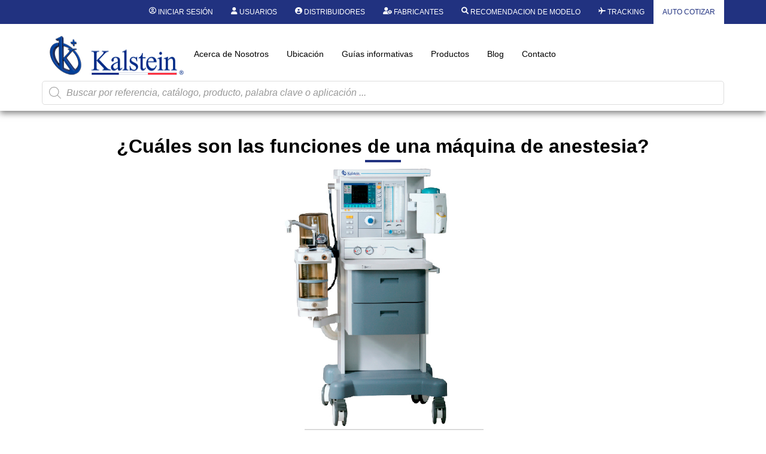

--- FILE ---
content_type: text/css
request_url: https://kalstein.ec/wp-content/uploads/elementor/css/post-82075.css?ver=1767797518
body_size: 2262
content:
.elementor-widget-container .eael-protected-content-message{font-family:var( --e-global-typography-secondary-font-family ), Sans-serif;font-size:var( --e-global-typography-secondary-font-size );font-weight:var( --e-global-typography-secondary-font-weight );text-transform:var( --e-global-typography-secondary-text-transform );text-decoration:var( --e-global-typography-secondary-text-decoration );line-height:var( --e-global-typography-secondary-line-height );}.elementor-widget-container .protected-content-error-msg{font-family:var( --e-global-typography-secondary-font-family ), Sans-serif;font-size:var( --e-global-typography-secondary-font-size );font-weight:var( --e-global-typography-secondary-font-weight );text-transform:var( --e-global-typography-secondary-text-transform );text-decoration:var( --e-global-typography-secondary-text-decoration );line-height:var( --e-global-typography-secondary-line-height );}.elementor-82075 .elementor-element.elementor-element-7dc69e54{--display:flex;--min-height:0vh;--flex-direction:row;--container-widget-width:calc( ( 1 - var( --container-widget-flex-grow ) ) * 100% );--container-widget-height:100%;--container-widget-flex-grow:1;--container-widget-align-self:stretch;--flex-wrap-mobile:wrap;--align-items:flex-start;--gap:0px 0px;--row-gap:0px;--column-gap:0px;--padding-top:10vw;--padding-bottom:10vw;--padding-left:0vw;--padding-right:0vw;}.elementor-82075 .elementor-element.elementor-element-7dc69e54:not(.elementor-motion-effects-element-type-background), .elementor-82075 .elementor-element.elementor-element-7dc69e54 > .elementor-motion-effects-container > .elementor-motion-effects-layer{background-color:var( --e-global-color-primary );}.elementor-82075 .elementor-element.elementor-element-70633fb{--display:flex;--flex-direction:column;--container-widget-width:100%;--container-widget-height:initial;--container-widget-flex-grow:0;--container-widget-align-self:initial;--flex-wrap-mobile:wrap;--gap:5px 5px;--row-gap:5px;--column-gap:5px;}.elementor-widget-heading .eael-protected-content-message{font-family:var( --e-global-typography-secondary-font-family ), Sans-serif;font-size:var( --e-global-typography-secondary-font-size );font-weight:var( --e-global-typography-secondary-font-weight );text-transform:var( --e-global-typography-secondary-text-transform );text-decoration:var( --e-global-typography-secondary-text-decoration );line-height:var( --e-global-typography-secondary-line-height );}.elementor-widget-heading .protected-content-error-msg{font-family:var( --e-global-typography-secondary-font-family ), Sans-serif;font-size:var( --e-global-typography-secondary-font-size );font-weight:var( --e-global-typography-secondary-font-weight );text-transform:var( --e-global-typography-secondary-text-transform );text-decoration:var( --e-global-typography-secondary-text-decoration );line-height:var( --e-global-typography-secondary-line-height );}.elementor-widget-heading .elementor-heading-title{font-family:var( --e-global-typography-primary-font-family ), Sans-serif;font-size:var( --e-global-typography-primary-font-size );font-weight:var( --e-global-typography-primary-font-weight );text-transform:var( --e-global-typography-primary-text-transform );text-decoration:var( --e-global-typography-primary-text-decoration );line-height:var( --e-global-typography-primary-line-height );color:var( --e-global-color-primary );}.elementor-82075 .elementor-element.elementor-element-398a6f3c .elementor-heading-title{font-size:0.7em;font-weight:300;text-transform:none;color:var( --e-global-color-accent );}.elementor-82075 .elementor-element.elementor-element-79bf7aa8 > .elementor-widget-container{padding:0em 0em 0em 0em;}.elementor-82075 .elementor-element.elementor-element-79bf7aa8 .elementor-heading-title{font-size:16px;font-weight:600;text-transform:none;color:var( --e-global-color-accent );}.elementor-widget-divider{--divider-color:var( --e-global-color-secondary );}.elementor-widget-divider .eael-protected-content-message{font-family:var( --e-global-typography-secondary-font-family ), Sans-serif;font-size:var( --e-global-typography-secondary-font-size );font-weight:var( --e-global-typography-secondary-font-weight );text-transform:var( --e-global-typography-secondary-text-transform );text-decoration:var( --e-global-typography-secondary-text-decoration );line-height:var( --e-global-typography-secondary-line-height );}.elementor-widget-divider .protected-content-error-msg{font-family:var( --e-global-typography-secondary-font-family ), Sans-serif;font-size:var( --e-global-typography-secondary-font-size );font-weight:var( --e-global-typography-secondary-font-weight );text-transform:var( --e-global-typography-secondary-text-transform );text-decoration:var( --e-global-typography-secondary-text-decoration );line-height:var( --e-global-typography-secondary-line-height );}.elementor-widget-divider .elementor-divider__text{color:var( --e-global-color-secondary );font-family:var( --e-global-typography-secondary-font-family ), Sans-serif;font-size:var( --e-global-typography-secondary-font-size );font-weight:var( --e-global-typography-secondary-font-weight );text-transform:var( --e-global-typography-secondary-text-transform );text-decoration:var( --e-global-typography-secondary-text-decoration );line-height:var( --e-global-typography-secondary-line-height );}.elementor-widget-divider.elementor-view-stacked .elementor-icon{background-color:var( --e-global-color-secondary );}.elementor-widget-divider.elementor-view-framed .elementor-icon, .elementor-widget-divider.elementor-view-default .elementor-icon{color:var( --e-global-color-secondary );border-color:var( --e-global-color-secondary );}.elementor-widget-divider.elementor-view-framed .elementor-icon, .elementor-widget-divider.elementor-view-default .elementor-icon svg{fill:var( --e-global-color-secondary );}.elementor-82075 .elementor-element.elementor-element-37cb5356{--divider-border-style:solid;--divider-color:var( --e-global-color-accent );--divider-border-width:3px;}.elementor-82075 .elementor-element.elementor-element-37cb5356 .elementor-divider-separator{width:35px;margin:0 auto;margin-left:0;}.elementor-82075 .elementor-element.elementor-element-37cb5356 .elementor-divider{text-align:left;padding-block-start:2px;padding-block-end:2px;}.elementor-widget-text-editor .eael-protected-content-message{font-family:var( --e-global-typography-secondary-font-family ), Sans-serif;font-size:var( --e-global-typography-secondary-font-size );font-weight:var( --e-global-typography-secondary-font-weight );text-transform:var( --e-global-typography-secondary-text-transform );text-decoration:var( --e-global-typography-secondary-text-decoration );line-height:var( --e-global-typography-secondary-line-height );}.elementor-widget-text-editor .protected-content-error-msg{font-family:var( --e-global-typography-secondary-font-family ), Sans-serif;font-size:var( --e-global-typography-secondary-font-size );font-weight:var( --e-global-typography-secondary-font-weight );text-transform:var( --e-global-typography-secondary-text-transform );text-decoration:var( --e-global-typography-secondary-text-decoration );line-height:var( --e-global-typography-secondary-line-height );}.elementor-widget-text-editor{font-family:var( --e-global-typography-text-font-family ), Sans-serif;font-size:var( --e-global-typography-text-font-size );font-weight:var( --e-global-typography-text-font-weight );text-decoration:var( --e-global-typography-text-text-decoration );line-height:var( --e-global-typography-text-line-height );color:var( --e-global-color-text );}.elementor-widget-text-editor.elementor-drop-cap-view-stacked .elementor-drop-cap{background-color:var( --e-global-color-primary );}.elementor-widget-text-editor.elementor-drop-cap-view-framed .elementor-drop-cap, .elementor-widget-text-editor.elementor-drop-cap-view-default .elementor-drop-cap{color:var( --e-global-color-primary );border-color:var( --e-global-color-primary );}.elementor-82075 .elementor-element.elementor-element-40a1b9da{width:100%;max-width:100%;text-align:start;font-family:"Roboto", Sans-serif;font-size:14px;color:var( --e-global-color-accent );}.elementor-82075 .elementor-element.elementor-element-40a1b9da > .elementor-widget-container{margin:0em 0em -1em 0em;padding:0px 0px 0px 0px;}.elementor-82075 .elementor-element.elementor-element-40a1b9da.elementor-element{--align-self:flex-start;}.elementor-widget-icon-list .eael-protected-content-message{font-family:var( --e-global-typography-secondary-font-family ), Sans-serif;font-size:var( --e-global-typography-secondary-font-size );font-weight:var( --e-global-typography-secondary-font-weight );text-transform:var( --e-global-typography-secondary-text-transform );text-decoration:var( --e-global-typography-secondary-text-decoration );line-height:var( --e-global-typography-secondary-line-height );}.elementor-widget-icon-list .protected-content-error-msg{font-family:var( --e-global-typography-secondary-font-family ), Sans-serif;font-size:var( --e-global-typography-secondary-font-size );font-weight:var( --e-global-typography-secondary-font-weight );text-transform:var( --e-global-typography-secondary-text-transform );text-decoration:var( --e-global-typography-secondary-text-decoration );line-height:var( --e-global-typography-secondary-line-height );}.elementor-widget-icon-list .elementor-icon-list-item:not(:last-child):after{border-color:var( --e-global-color-text );}.elementor-widget-icon-list .elementor-icon-list-icon i{color:var( --e-global-color-primary );}.elementor-widget-icon-list .elementor-icon-list-icon svg{fill:var( --e-global-color-primary );}.elementor-widget-icon-list .elementor-icon-list-item > .elementor-icon-list-text, .elementor-widget-icon-list .elementor-icon-list-item > a{font-family:var( --e-global-typography-text-font-family ), Sans-serif;font-size:var( --e-global-typography-text-font-size );font-weight:var( --e-global-typography-text-font-weight );text-decoration:var( --e-global-typography-text-text-decoration );line-height:var( --e-global-typography-text-line-height );}.elementor-widget-icon-list .elementor-icon-list-text{color:var( --e-global-color-secondary );}.elementor-82075 .elementor-element.elementor-element-141756b0 > .elementor-widget-container{padding:1em 0em 0em 0em;}.elementor-82075 .elementor-element.elementor-element-141756b0 .elementor-icon-list-items:not(.elementor-inline-items) .elementor-icon-list-item:not(:last-child){padding-block-end:calc(1em/2);}.elementor-82075 .elementor-element.elementor-element-141756b0 .elementor-icon-list-items:not(.elementor-inline-items) .elementor-icon-list-item:not(:first-child){margin-block-start:calc(1em/2);}.elementor-82075 .elementor-element.elementor-element-141756b0 .elementor-icon-list-items.elementor-inline-items .elementor-icon-list-item{margin-inline:calc(1em/2);}.elementor-82075 .elementor-element.elementor-element-141756b0 .elementor-icon-list-items.elementor-inline-items{margin-inline:calc(-1em/2);}.elementor-82075 .elementor-element.elementor-element-141756b0 .elementor-icon-list-items.elementor-inline-items .elementor-icon-list-item:after{inset-inline-end:calc(-1em/2);}.elementor-82075 .elementor-element.elementor-element-141756b0 .elementor-icon-list-icon i{color:var( --e-global-color-accent );transition:color 0.3s;}.elementor-82075 .elementor-element.elementor-element-141756b0 .elementor-icon-list-icon svg{fill:var( --e-global-color-accent );transition:fill 0.3s;}.elementor-82075 .elementor-element.elementor-element-141756b0{--e-icon-list-icon-size:14px;--icon-vertical-offset:0px;}.elementor-82075 .elementor-element.elementor-element-141756b0 .elementor-icon-list-icon{padding-inline-end:1em;}.elementor-82075 .elementor-element.elementor-element-141756b0 .elementor-icon-list-item > .elementor-icon-list-text, .elementor-82075 .elementor-element.elementor-element-141756b0 .elementor-icon-list-item > a{font-family:"Roboto", Sans-serif;font-size:14px;}.elementor-82075 .elementor-element.elementor-element-141756b0 .elementor-icon-list-text{color:var( --e-global-color-accent );transition:color 0.3s;}.elementor-82075 .elementor-element.elementor-element-27951d5f{--display:flex;--flex-direction:column;--container-widget-width:100%;--container-widget-height:initial;--container-widget-flex-grow:0;--container-widget-align-self:initial;--flex-wrap-mobile:wrap;--gap:5px 5px;--row-gap:5px;--column-gap:5px;}.elementor-82075 .elementor-element.elementor-element-73bb695f .elementor-heading-title{font-size:0.7em;font-weight:300;text-transform:none;color:var( --e-global-color-accent );}.elementor-82075 .elementor-element.elementor-element-72f2d14e > .elementor-widget-container{padding:0em 0em 0em 0em;}.elementor-82075 .elementor-element.elementor-element-72f2d14e .elementor-heading-title{font-size:16px;font-weight:600;text-transform:none;color:var( --e-global-color-accent );}.elementor-82075 .elementor-element.elementor-element-21bed7{--divider-border-style:solid;--divider-color:var( --e-global-color-accent );--divider-border-width:3px;}.elementor-82075 .elementor-element.elementor-element-21bed7 .elementor-divider-separator{width:35px;margin:0 auto;margin-left:0;}.elementor-82075 .elementor-element.elementor-element-21bed7 .elementor-divider{text-align:left;padding-block-start:2px;padding-block-end:2px;}.elementor-widget-image .eael-protected-content-message{font-family:var( --e-global-typography-secondary-font-family ), Sans-serif;font-size:var( --e-global-typography-secondary-font-size );font-weight:var( --e-global-typography-secondary-font-weight );text-transform:var( --e-global-typography-secondary-text-transform );text-decoration:var( --e-global-typography-secondary-text-decoration );line-height:var( --e-global-typography-secondary-line-height );}.elementor-widget-image .protected-content-error-msg{font-family:var( --e-global-typography-secondary-font-family ), Sans-serif;font-size:var( --e-global-typography-secondary-font-size );font-weight:var( --e-global-typography-secondary-font-weight );text-transform:var( --e-global-typography-secondary-text-transform );text-decoration:var( --e-global-typography-secondary-text-decoration );line-height:var( --e-global-typography-secondary-line-height );}.elementor-widget-image .widget-image-caption{color:var( --e-global-color-text );font-family:var( --e-global-typography-text-font-family ), Sans-serif;font-size:var( --e-global-typography-text-font-size );font-weight:var( --e-global-typography-text-font-weight );text-decoration:var( --e-global-typography-text-text-decoration );line-height:var( --e-global-typography-text-line-height );}.elementor-82075 .elementor-element.elementor-element-5454aefa{--display:flex;--flex-direction:column;--container-widget-width:100%;--container-widget-height:initial;--container-widget-flex-grow:0;--container-widget-align-self:initial;--flex-wrap-mobile:wrap;--gap:5px 5px;--row-gap:5px;--column-gap:5px;}.elementor-82075 .elementor-element.elementor-element-7689554b > .elementor-widget-container{padding:0em 0em 0em 0em;}.elementor-82075 .elementor-element.elementor-element-7689554b .elementor-heading-title{font-size:16px;font-weight:600;text-transform:none;color:var( --e-global-color-accent );}.elementor-82075 .elementor-element.elementor-element-c405db{--divider-border-style:solid;--divider-color:var( --e-global-color-accent );--divider-border-width:3px;}.elementor-82075 .elementor-element.elementor-element-c405db .elementor-divider-separator{width:35px;margin:0 auto;margin-left:0;}.elementor-82075 .elementor-element.elementor-element-c405db .elementor-divider{text-align:left;padding-block-start:2px;padding-block-end:2px;}.elementor-82075 .elementor-element.elementor-element-4e3ee75{width:100%;max-width:100%;text-align:start;font-family:"Roboto", Sans-serif;font-size:14px;color:var( --e-global-color-accent );}.elementor-82075 .elementor-element.elementor-element-4e3ee75 > .elementor-widget-container{margin:0em 0em -1em 0em;padding:0px 0px 0px 0px;}.elementor-82075 .elementor-element.elementor-element-4e3ee75.elementor-element{--align-self:flex-start;}.elementor-widget-social-icons .eael-protected-content-message{font-family:var( --e-global-typography-secondary-font-family ), Sans-serif;font-size:var( --e-global-typography-secondary-font-size );font-weight:var( --e-global-typography-secondary-font-weight );text-transform:var( --e-global-typography-secondary-text-transform );text-decoration:var( --e-global-typography-secondary-text-decoration );line-height:var( --e-global-typography-secondary-line-height );}.elementor-widget-social-icons .protected-content-error-msg{font-family:var( --e-global-typography-secondary-font-family ), Sans-serif;font-size:var( --e-global-typography-secondary-font-size );font-weight:var( --e-global-typography-secondary-font-weight );text-transform:var( --e-global-typography-secondary-text-transform );text-decoration:var( --e-global-typography-secondary-text-decoration );line-height:var( --e-global-typography-secondary-line-height );}.elementor-82075 .elementor-element.elementor-element-78176d7a{--grid-template-columns:repeat(0, auto);--icon-size:20px;--grid-column-gap:5px;--grid-row-gap:0px;}.elementor-82075 .elementor-element.elementor-element-78176d7a .elementor-widget-container{text-align:left;}.elementor-82075 .elementor-element.elementor-element-78176d7a > .elementor-widget-container{padding:2vw 0vw 0vw 0vw;}.elementor-82075 .elementor-element.elementor-element-78176d7a .elementor-social-icon{background-color:var( --e-global-color-accent );}.elementor-82075 .elementor-element.elementor-element-78176d7a .elementor-social-icon i{color:var( --e-global-color-text );}.elementor-82075 .elementor-element.elementor-element-78176d7a .elementor-social-icon svg{fill:var( --e-global-color-text );}.elementor-82075 .elementor-element.elementor-element-78176d7a .elementor-social-icon:hover{background-color:var( --e-global-color-primary );}.elementor-82075 .elementor-element.elementor-element-78176d7a .elementor-social-icon:hover i{color:var( --e-global-color-accent );}.elementor-82075 .elementor-element.elementor-element-78176d7a .elementor-social-icon:hover svg{fill:var( --e-global-color-accent );}.elementor-82075 .elementor-element.elementor-element-19537e03{--display:flex;--flex-direction:column;--container-widget-width:100%;--container-widget-height:initial;--container-widget-flex-grow:0;--container-widget-align-self:initial;--flex-wrap-mobile:wrap;--gap:5px 5px;--row-gap:5px;--column-gap:5px;}.elementor-82075 .elementor-element.elementor-element-7ac4258d > .elementor-widget-container{padding:0em 0em 0em 0em;}.elementor-82075 .elementor-element.elementor-element-7ac4258d .elementor-heading-title{font-size:16px;font-weight:600;text-transform:none;color:var( --e-global-color-accent );}.elementor-82075 .elementor-element.elementor-element-1cdc7bb{--divider-border-style:solid;--divider-color:var( --e-global-color-accent );--divider-border-width:3px;}.elementor-82075 .elementor-element.elementor-element-1cdc7bb .elementor-divider-separator{width:35px;margin:0 auto;margin-left:0;}.elementor-82075 .elementor-element.elementor-element-1cdc7bb .elementor-divider{text-align:left;padding-block-start:2px;padding-block-end:2px;}.elementor-82075 .elementor-element.elementor-element-1b7919ca{width:100%;max-width:100%;text-align:start;font-family:"Roboto", Sans-serif;font-size:14px;color:var( --e-global-color-accent );}.elementor-82075 .elementor-element.elementor-element-1b7919ca > .elementor-widget-container{margin:0em 0em -1em 0em;padding:0px 0px 0px 0px;}.elementor-82075 .elementor-element.elementor-element-1b7919ca.elementor-element{--align-self:flex-start;}.elementor-widget-jkit_button .eael-protected-content-message{font-family:var( --e-global-typography-secondary-font-family ), Sans-serif;font-size:var( --e-global-typography-secondary-font-size );font-weight:var( --e-global-typography-secondary-font-weight );text-transform:var( --e-global-typography-secondary-text-transform );text-decoration:var( --e-global-typography-secondary-text-decoration );line-height:var( --e-global-typography-secondary-line-height );}.elementor-widget-jkit_button .protected-content-error-msg{font-family:var( --e-global-typography-secondary-font-family ), Sans-serif;font-size:var( --e-global-typography-secondary-font-size );font-weight:var( --e-global-typography-secondary-font-weight );text-transform:var( --e-global-typography-secondary-text-transform );text-decoration:var( --e-global-typography-secondary-text-decoration );line-height:var( --e-global-typography-secondary-line-height );}.elementor-82075 .elementor-element.elementor-element-eb7b78 .jeg-elementor-kit.jkit-button .jkit-button-wrapper{background-color:var( --e-global-color-accent );padding:10px 15px 10px 15px;font-size:0.6em;font-weight:800;text-decoration:none;color:var( --e-global-color-text );border-style:solid;border-width:2px 2px 2px 2px;border-color:var( --e-global-color-accent );border-radius:3px 3px 3px 3px;}.elementor-82075 .elementor-element.elementor-element-eb7b78 .jeg-elementor-kit.jkit-button .jkit-button-wrapper:not(.hover-gradient):hover, .elementor-82075 .elementor-element.elementor-element-eb7b78 .jeg-elementor-kit.jkit-button .jkit-button-wrapper.hover-gradient:before{background-color:var( --e-global-color-primary );}.elementor-82075 .elementor-element.elementor-element-eb7b78 > .elementor-widget-container{padding:2vw 0vw 0vw 0vw;}.elementor-82075 .elementor-element.elementor-element-eb7b78 .jeg-elementor-kit.jkit-button{text-align:left;}.elementor-82075 .elementor-element.elementor-element-eb7b78 .jeg-elementor-kit.jkit-button .jkit-button-wrapper svg{fill:var( --e-global-color-text );}.elementor-82075 .elementor-element.elementor-element-eb7b78 .jeg-elementor-kit.jkit-button .jkit-button-wrapper, .elementor-82075 .elementor-element.elementor-element-eb7b78 .jeg-elementor-kit.jkit-button .jkit-button-wrapper i{transition-duration:0.75s;}.elementor-82075 .elementor-element.elementor-element-eb7b78 .jeg-elementor-kit.jkit-button .jkit-button-wrapper:hover{color:var( --e-global-color-accent );border-style:solid;border-width:2px 2px 2px 2px;border-color:var( --e-global-color-accent );border-radius:3px 3px 3px 3px;}.elementor-82075 .elementor-element.elementor-element-eb7b78 .jeg-elementor-kit.jkit-button .jkit-button-wrapper:hover svg{fill:var( --e-global-color-accent );}.elementor-82075 .elementor-element.elementor-element-eb7b78 .jeg-elementor-kit.jkit-button.icon-position-before .jkit-button-wrapper i, .elementor-82075 .elementor-element.elementor-element-eb7b78 .jeg-elementor-kit.jkit-button.icon-position-before .jkit-button-wrapper svg{margin-right:2em;}.elementor-82075 .elementor-element.elementor-element-eb7b78 .jeg-elementor-kit.jkit-button.icon-position-after .jkit-button-wrapper i, .elementor-82075 .elementor-element.elementor-element-eb7b78 .jeg-elementor-kit.jkit-button.icon-position-after .jkit-button-wrapper svg{margin-left:2em;}.elementor-82075 .elementor-element.elementor-element-ba9d8ab{--display:flex;--flex-direction:row;--container-widget-width:initial;--container-widget-height:100%;--container-widget-flex-grow:1;--container-widget-align-self:stretch;--flex-wrap-mobile:wrap;--gap:0px 0px;--row-gap:0px;--column-gap:0px;--flex-wrap:wrap;}.elementor-82075 .elementor-element.elementor-element-ba9d8ab:not(.elementor-motion-effects-element-type-background), .elementor-82075 .elementor-element.elementor-element-ba9d8ab > .elementor-motion-effects-container > .elementor-motion-effects-layer{background-color:var( --e-global-color-primary );}.elementor-82075 .elementor-element.elementor-element-6289df75{--display:flex;--flex-direction:column;--container-widget-width:100%;--container-widget-height:initial;--container-widget-flex-grow:0;--container-widget-align-self:initial;--flex-wrap-mobile:wrap;}.elementor-82075 .elementor-element.elementor-element-cf44760{--display:flex;--flex-direction:column;--container-widget-width:100%;--container-widget-height:initial;--container-widget-flex-grow:0;--container-widget-align-self:initial;--flex-wrap-mobile:wrap;--gap:5px 5px;--row-gap:5px;--column-gap:5px;}.elementor-82075 .elementor-element.elementor-element-728a53c2 .elementor-heading-title{font-size:0.7em;font-weight:300;text-transform:none;color:var( --e-global-color-accent );}.elementor-82075 .elementor-element.elementor-element-2923ff21 > .elementor-widget-container{padding:0em 0em 0em 0em;}.elementor-82075 .elementor-element.elementor-element-2923ff21 .elementor-heading-title{font-size:16px;font-weight:600;text-transform:none;color:var( --e-global-color-accent );}.elementor-82075 .elementor-element.elementor-element-3e3060fd{--divider-border-style:solid;--divider-color:var( --e-global-color-accent );--divider-border-width:3px;}.elementor-82075 .elementor-element.elementor-element-3e3060fd .elementor-divider-separator{width:35px;margin:0 auto;margin-left:0;}.elementor-82075 .elementor-element.elementor-element-3e3060fd .elementor-divider{text-align:left;padding-block-start:2px;padding-block-end:2px;}.elementor-82075 .elementor-element.elementor-element-6051b47f{width:100%;max-width:100%;text-align:start;font-family:"Roboto", Sans-serif;font-size:14px;color:var( --e-global-color-accent );}.elementor-82075 .elementor-element.elementor-element-6051b47f > .elementor-widget-container{margin:0em 0em -1em 0em;padding:0px 0px 0px 0px;}.elementor-82075 .elementor-element.elementor-element-6051b47f.elementor-element{--align-self:flex-start;}.elementor-82075 .elementor-element.elementor-element-26530f26 > .elementor-widget-container{padding:1em 0em 0em 0em;}.elementor-82075 .elementor-element.elementor-element-26530f26 .elementor-icon-list-items:not(.elementor-inline-items) .elementor-icon-list-item:not(:last-child){padding-block-end:calc(1em/2);}.elementor-82075 .elementor-element.elementor-element-26530f26 .elementor-icon-list-items:not(.elementor-inline-items) .elementor-icon-list-item:not(:first-child){margin-block-start:calc(1em/2);}.elementor-82075 .elementor-element.elementor-element-26530f26 .elementor-icon-list-items.elementor-inline-items .elementor-icon-list-item{margin-inline:calc(1em/2);}.elementor-82075 .elementor-element.elementor-element-26530f26 .elementor-icon-list-items.elementor-inline-items{margin-inline:calc(-1em/2);}.elementor-82075 .elementor-element.elementor-element-26530f26 .elementor-icon-list-items.elementor-inline-items .elementor-icon-list-item:after{inset-inline-end:calc(-1em/2);}.elementor-82075 .elementor-element.elementor-element-26530f26 .elementor-icon-list-icon i{color:var( --e-global-color-accent );transition:color 0.3s;}.elementor-82075 .elementor-element.elementor-element-26530f26 .elementor-icon-list-icon svg{fill:var( --e-global-color-accent );transition:fill 0.3s;}.elementor-82075 .elementor-element.elementor-element-26530f26{--e-icon-list-icon-size:14px;--icon-vertical-offset:0px;}.elementor-82075 .elementor-element.elementor-element-26530f26 .elementor-icon-list-icon{padding-inline-end:1em;}.elementor-82075 .elementor-element.elementor-element-26530f26 .elementor-icon-list-item > .elementor-icon-list-text, .elementor-82075 .elementor-element.elementor-element-26530f26 .elementor-icon-list-item > a{font-family:"Roboto", Sans-serif;font-size:14px;}.elementor-82075 .elementor-element.elementor-element-26530f26 .elementor-icon-list-text{color:var( --e-global-color-accent );transition:color 0.3s;}.elementor-82075 .elementor-element.elementor-element-793b3202{--display:flex;--flex-direction:column;--container-widget-width:100%;--container-widget-height:initial;--container-widget-flex-grow:0;--container-widget-align-self:initial;--flex-wrap-mobile:wrap;}.elementor-82075 .elementor-element.elementor-element-4b899133{--display:flex;--flex-direction:column;--container-widget-width:100%;--container-widget-height:initial;--container-widget-flex-grow:0;--container-widget-align-self:initial;--flex-wrap-mobile:wrap;--gap:5px 5px;--row-gap:5px;--column-gap:5px;}.elementor-82075 .elementor-element.elementor-element-d2cadc5 .elementor-heading-title{font-size:0.7em;font-weight:300;text-transform:none;color:var( --e-global-color-accent );}.elementor-82075 .elementor-element.elementor-element-e082312 > .elementor-widget-container{padding:0em 0em 0em 0em;}.elementor-82075 .elementor-element.elementor-element-e082312 .elementor-heading-title{font-size:16px;font-weight:600;text-transform:none;color:var( --e-global-color-accent );}.elementor-82075 .elementor-element.elementor-element-37e7fbeb{--divider-border-style:solid;--divider-color:var( --e-global-color-accent );--divider-border-width:3px;}.elementor-82075 .elementor-element.elementor-element-37e7fbeb .elementor-divider-separator{width:35px;margin:0 auto;margin-left:0;}.elementor-82075 .elementor-element.elementor-element-37e7fbeb .elementor-divider{text-align:left;padding-block-start:2px;padding-block-end:2px;}.elementor-82075 .elementor-element.elementor-element-5c2aaa4c{--display:flex;--flex-direction:column;--container-widget-width:100%;--container-widget-height:initial;--container-widget-flex-grow:0;--container-widget-align-self:initial;--flex-wrap-mobile:wrap;}.elementor-82075 .elementor-element.elementor-element-d8359c8{--display:flex;--flex-direction:column;--container-widget-width:100%;--container-widget-height:initial;--container-widget-flex-grow:0;--container-widget-align-self:initial;--flex-wrap-mobile:wrap;--gap:5px 5px;--row-gap:5px;--column-gap:5px;}.elementor-82075 .elementor-element.elementor-element-681096f3 > .elementor-widget-container{padding:0em 0em 0em 0em;}.elementor-82075 .elementor-element.elementor-element-681096f3 .elementor-heading-title{font-size:16px;font-weight:600;text-transform:none;color:var( --e-global-color-accent );}.elementor-82075 .elementor-element.elementor-element-19935895{--divider-border-style:solid;--divider-color:var( --e-global-color-accent );--divider-border-width:3px;}.elementor-82075 .elementor-element.elementor-element-19935895 .elementor-divider-separator{width:35px;margin:0 auto;margin-left:0;}.elementor-82075 .elementor-element.elementor-element-19935895 .elementor-divider{text-align:left;padding-block-start:2px;padding-block-end:2px;}.elementor-82075 .elementor-element.elementor-element-38c5aa5{width:100%;max-width:100%;text-align:start;font-family:"Roboto", Sans-serif;font-size:14px;color:var( --e-global-color-accent );}.elementor-82075 .elementor-element.elementor-element-38c5aa5 > .elementor-widget-container{margin:0em 0em -1em 0em;padding:0px 0px 0px 0px;}.elementor-82075 .elementor-element.elementor-element-38c5aa5.elementor-element{--align-self:flex-start;}.elementor-82075 .elementor-element.elementor-element-4fa3c595{--grid-template-columns:repeat(0, auto);--icon-size:20px;--grid-column-gap:5px;--grid-row-gap:0px;}.elementor-82075 .elementor-element.elementor-element-4fa3c595 .elementor-widget-container{text-align:left;}.elementor-82075 .elementor-element.elementor-element-4fa3c595 > .elementor-widget-container{padding:2vw 0vw 0vw 0vw;}.elementor-82075 .elementor-element.elementor-element-4fa3c595 .elementor-social-icon{background-color:var( --e-global-color-accent );}.elementor-82075 .elementor-element.elementor-element-4fa3c595 .elementor-social-icon i{color:var( --e-global-color-text );}.elementor-82075 .elementor-element.elementor-element-4fa3c595 .elementor-social-icon svg{fill:var( --e-global-color-text );}.elementor-82075 .elementor-element.elementor-element-4fa3c595 .elementor-social-icon:hover{background-color:var( --e-global-color-primary );}.elementor-82075 .elementor-element.elementor-element-4fa3c595 .elementor-social-icon:hover i{color:var( --e-global-color-accent );}.elementor-82075 .elementor-element.elementor-element-4fa3c595 .elementor-social-icon:hover svg{fill:var( --e-global-color-accent );}.elementor-82075 .elementor-element.elementor-element-25fea94c{--display:flex;--flex-direction:column;--container-widget-width:100%;--container-widget-height:initial;--container-widget-flex-grow:0;--container-widget-align-self:initial;--flex-wrap-mobile:wrap;}.elementor-82075 .elementor-element.elementor-element-6301b657{--display:flex;--flex-direction:column;--container-widget-width:100%;--container-widget-height:initial;--container-widget-flex-grow:0;--container-widget-align-self:initial;--flex-wrap-mobile:wrap;--gap:5px 5px;--row-gap:5px;--column-gap:5px;}.elementor-82075 .elementor-element.elementor-element-5b4aebc0 > .elementor-widget-container{padding:0em 0em 0em 0em;}.elementor-82075 .elementor-element.elementor-element-5b4aebc0 .elementor-heading-title{font-size:16px;font-weight:600;text-transform:none;color:var( --e-global-color-accent );}.elementor-82075 .elementor-element.elementor-element-1e32382d{--divider-border-style:solid;--divider-color:var( --e-global-color-accent );--divider-border-width:3px;}.elementor-82075 .elementor-element.elementor-element-1e32382d .elementor-divider-separator{width:35px;margin:0 auto;margin-left:0;}.elementor-82075 .elementor-element.elementor-element-1e32382d .elementor-divider{text-align:left;padding-block-start:2px;padding-block-end:2px;}.elementor-82075 .elementor-element.elementor-element-6905558b{width:100%;max-width:100%;text-align:start;font-family:"Roboto", Sans-serif;font-size:14px;color:var( --e-global-color-accent );}.elementor-82075 .elementor-element.elementor-element-6905558b > .elementor-widget-container{margin:0em 0em -1em 0em;padding:0px 0px 0px 0px;}.elementor-82075 .elementor-element.elementor-element-6905558b.elementor-element{--align-self:flex-start;}.elementor-82075 .elementor-element.elementor-element-2b53866e .jeg-elementor-kit.jkit-button .jkit-button-wrapper{background-color:var( --e-global-color-accent );padding:10px 15px 10px 15px;font-size:0.6em;font-weight:800;text-decoration:none;color:var( --e-global-color-text );border-style:solid;border-width:2px 2px 2px 2px;border-color:var( --e-global-color-accent );border-radius:3px 3px 3px 3px;}.elementor-82075 .elementor-element.elementor-element-2b53866e .jeg-elementor-kit.jkit-button .jkit-button-wrapper:not(.hover-gradient):hover, .elementor-82075 .elementor-element.elementor-element-2b53866e .jeg-elementor-kit.jkit-button .jkit-button-wrapper.hover-gradient:before{background-color:var( --e-global-color-primary );}.elementor-82075 .elementor-element.elementor-element-2b53866e > .elementor-widget-container{padding:2vw 0vw 0vw 0vw;}.elementor-82075 .elementor-element.elementor-element-2b53866e .jeg-elementor-kit.jkit-button{text-align:left;}.elementor-82075 .elementor-element.elementor-element-2b53866e .jeg-elementor-kit.jkit-button .jkit-button-wrapper svg{fill:var( --e-global-color-text );}.elementor-82075 .elementor-element.elementor-element-2b53866e .jeg-elementor-kit.jkit-button .jkit-button-wrapper, .elementor-82075 .elementor-element.elementor-element-2b53866e .jeg-elementor-kit.jkit-button .jkit-button-wrapper i{transition-duration:0.75s;}.elementor-82075 .elementor-element.elementor-element-2b53866e .jeg-elementor-kit.jkit-button .jkit-button-wrapper:hover{color:var( --e-global-color-accent );border-style:solid;border-width:2px 2px 2px 2px;border-color:var( --e-global-color-accent );border-radius:3px 3px 3px 3px;}.elementor-82075 .elementor-element.elementor-element-2b53866e .jeg-elementor-kit.jkit-button .jkit-button-wrapper:hover svg{fill:var( --e-global-color-accent );}.elementor-82075 .elementor-element.elementor-element-2b53866e .jeg-elementor-kit.jkit-button.icon-position-before .jkit-button-wrapper i, .elementor-82075 .elementor-element.elementor-element-2b53866e .jeg-elementor-kit.jkit-button.icon-position-before .jkit-button-wrapper svg{margin-right:2em;}.elementor-82075 .elementor-element.elementor-element-2b53866e .jeg-elementor-kit.jkit-button.icon-position-after .jkit-button-wrapper i, .elementor-82075 .elementor-element.elementor-element-2b53866e .jeg-elementor-kit.jkit-button.icon-position-after .jkit-button-wrapper svg{margin-left:2em;}.elementor-82075 .elementor-element.elementor-element-4e9ebb23{--display:flex;--flex-direction:row;--container-widget-width:initial;--container-widget-height:100%;--container-widget-flex-grow:1;--container-widget-align-self:stretch;--flex-wrap-mobile:wrap;--gap:0px 0px;--row-gap:0px;--column-gap:0px;border-style:solid;--border-style:solid;border-width:0px 0px 0px 0px;--border-top-width:0px;--border-right-width:0px;--border-bottom-width:0px;--border-left-width:0px;border-color:var( --e-global-color-text );--border-color:var( --e-global-color-text );--padding-top:0px;--padding-bottom:0px;--padding-left:0px;--padding-right:0px;}.elementor-82075 .elementor-element.elementor-element-395bf04{--display:flex;--flex-direction:column;--container-widget-width:100%;--container-widget-height:initial;--container-widget-flex-grow:0;--container-widget-align-self:initial;--flex-wrap-mobile:wrap;border-style:solid;--border-style:solid;border-width:5px 0px 0px 0px;--border-top-width:5px;--border-right-width:0px;--border-bottom-width:0px;--border-left-width:0px;border-color:var( --e-global-color-text );--border-color:var( --e-global-color-text );--padding-top:1em;--padding-bottom:1em;--padding-left:1em;--padding-right:1em;}.elementor-82075 .elementor-element.elementor-element-23b4cc01{text-align:start;}.elementor-82075 .elementor-element.elementor-element-23b4cc01 .elementor-heading-title{font-family:"Roboto", Sans-serif;font-size:0.7em;font-weight:500;text-transform:none;color:#333333;}.elementor-82075 .elementor-element.elementor-element-5e2dac9b{--display:flex;--flex-direction:column;--container-widget-width:100%;--container-widget-height:initial;--container-widget-flex-grow:0;--container-widget-align-self:initial;--flex-wrap-mobile:wrap;border-style:solid;--border-style:solid;border-width:5px 0px 0px 0px;--border-top-width:5px;--border-right-width:0px;--border-bottom-width:0px;--border-left-width:0px;border-color:var( --e-global-color-text );--border-color:var( --e-global-color-text );--padding-top:1em;--padding-bottom:1em;--padding-left:1em;--padding-right:1em;}.elementor-82075 .elementor-element.elementor-element-6d17edb2{text-align:end;}.elementor-82075 .elementor-element.elementor-element-6d17edb2 .elementor-heading-title{font-family:"Roboto", Sans-serif;font-size:0.7em;font-weight:500;text-transform:none;color:#333333;}@media(max-width:1024px){.elementor-widget-container .eael-protected-content-message{font-size:var( --e-global-typography-secondary-font-size );line-height:var( --e-global-typography-secondary-line-height );}.elementor-widget-container .protected-content-error-msg{font-size:var( --e-global-typography-secondary-font-size );line-height:var( --e-global-typography-secondary-line-height );}.elementor-widget-heading .eael-protected-content-message{font-size:var( --e-global-typography-secondary-font-size );line-height:var( --e-global-typography-secondary-line-height );}.elementor-widget-heading .protected-content-error-msg{font-size:var( --e-global-typography-secondary-font-size );line-height:var( --e-global-typography-secondary-line-height );}.elementor-widget-heading .elementor-heading-title{font-size:var( --e-global-typography-primary-font-size );line-height:var( --e-global-typography-primary-line-height );}.elementor-widget-divider .eael-protected-content-message{font-size:var( --e-global-typography-secondary-font-size );line-height:var( --e-global-typography-secondary-line-height );}.elementor-widget-divider .protected-content-error-msg{font-size:var( --e-global-typography-secondary-font-size );line-height:var( --e-global-typography-secondary-line-height );}.elementor-widget-divider .elementor-divider__text{font-size:var( --e-global-typography-secondary-font-size );line-height:var( --e-global-typography-secondary-line-height );}.elementor-widget-text-editor .eael-protected-content-message{font-size:var( --e-global-typography-secondary-font-size );line-height:var( --e-global-typography-secondary-line-height );}.elementor-widget-text-editor .protected-content-error-msg{font-size:var( --e-global-typography-secondary-font-size );line-height:var( --e-global-typography-secondary-line-height );}.elementor-widget-text-editor{font-size:var( --e-global-typography-text-font-size );line-height:var( --e-global-typography-text-line-height );}.elementor-widget-icon-list .eael-protected-content-message{font-size:var( --e-global-typography-secondary-font-size );line-height:var( --e-global-typography-secondary-line-height );}.elementor-widget-icon-list .protected-content-error-msg{font-size:var( --e-global-typography-secondary-font-size );line-height:var( --e-global-typography-secondary-line-height );}.elementor-widget-icon-list .elementor-icon-list-item > .elementor-icon-list-text, .elementor-widget-icon-list .elementor-icon-list-item > a{font-size:var( --e-global-typography-text-font-size );line-height:var( --e-global-typography-text-line-height );}.elementor-widget-image .eael-protected-content-message{font-size:var( --e-global-typography-secondary-font-size );line-height:var( --e-global-typography-secondary-line-height );}.elementor-widget-image .protected-content-error-msg{font-size:var( --e-global-typography-secondary-font-size );line-height:var( --e-global-typography-secondary-line-height );}.elementor-widget-image .widget-image-caption{font-size:var( --e-global-typography-text-font-size );line-height:var( --e-global-typography-text-line-height );}.elementor-widget-social-icons .eael-protected-content-message{font-size:var( --e-global-typography-secondary-font-size );line-height:var( --e-global-typography-secondary-line-height );}.elementor-widget-social-icons .protected-content-error-msg{font-size:var( --e-global-typography-secondary-font-size );line-height:var( --e-global-typography-secondary-line-height );}.elementor-widget-jkit_button .eael-protected-content-message{font-size:var( --e-global-typography-secondary-font-size );line-height:var( --e-global-typography-secondary-line-height );}.elementor-widget-jkit_button .protected-content-error-msg{font-size:var( --e-global-typography-secondary-font-size );line-height:var( --e-global-typography-secondary-line-height );}.elementor-82075 .elementor-element.elementor-element-5c2aaa4c{--gap:0px 0px;--row-gap:0px;--column-gap:0px;}}@media(max-width:767px){.elementor-widget-container .eael-protected-content-message{font-size:var( --e-global-typography-secondary-font-size );line-height:var( --e-global-typography-secondary-line-height );}.elementor-widget-container .protected-content-error-msg{font-size:var( --e-global-typography-secondary-font-size );line-height:var( --e-global-typography-secondary-line-height );}.elementor-widget-heading .eael-protected-content-message{font-size:var( --e-global-typography-secondary-font-size );line-height:var( --e-global-typography-secondary-line-height );}.elementor-widget-heading .protected-content-error-msg{font-size:var( --e-global-typography-secondary-font-size );line-height:var( --e-global-typography-secondary-line-height );}.elementor-widget-heading .elementor-heading-title{font-size:var( --e-global-typography-primary-font-size );line-height:var( --e-global-typography-primary-line-height );}.elementor-widget-divider .eael-protected-content-message{font-size:var( --e-global-typography-secondary-font-size );line-height:var( --e-global-typography-secondary-line-height );}.elementor-widget-divider .protected-content-error-msg{font-size:var( --e-global-typography-secondary-font-size );line-height:var( --e-global-typography-secondary-line-height );}.elementor-widget-divider .elementor-divider__text{font-size:var( --e-global-typography-secondary-font-size );line-height:var( --e-global-typography-secondary-line-height );}.elementor-widget-text-editor .eael-protected-content-message{font-size:var( --e-global-typography-secondary-font-size );line-height:var( --e-global-typography-secondary-line-height );}.elementor-widget-text-editor .protected-content-error-msg{font-size:var( --e-global-typography-secondary-font-size );line-height:var( --e-global-typography-secondary-line-height );}.elementor-widget-text-editor{font-size:var( --e-global-typography-text-font-size );line-height:var( --e-global-typography-text-line-height );}.elementor-widget-icon-list .eael-protected-content-message{font-size:var( --e-global-typography-secondary-font-size );line-height:var( --e-global-typography-secondary-line-height );}.elementor-widget-icon-list .protected-content-error-msg{font-size:var( --e-global-typography-secondary-font-size );line-height:var( --e-global-typography-secondary-line-height );}.elementor-widget-icon-list .elementor-icon-list-item > .elementor-icon-list-text, .elementor-widget-icon-list .elementor-icon-list-item > a{font-size:var( --e-global-typography-text-font-size );line-height:var( --e-global-typography-text-line-height );}.elementor-widget-image .eael-protected-content-message{font-size:var( --e-global-typography-secondary-font-size );line-height:var( --e-global-typography-secondary-line-height );}.elementor-widget-image .protected-content-error-msg{font-size:var( --e-global-typography-secondary-font-size );line-height:var( --e-global-typography-secondary-line-height );}.elementor-widget-image .widget-image-caption{font-size:var( --e-global-typography-text-font-size );line-height:var( --e-global-typography-text-line-height );}.elementor-widget-social-icons .eael-protected-content-message{font-size:var( --e-global-typography-secondary-font-size );line-height:var( --e-global-typography-secondary-line-height );}.elementor-widget-social-icons .protected-content-error-msg{font-size:var( --e-global-typography-secondary-font-size );line-height:var( --e-global-typography-secondary-line-height );}.elementor-widget-jkit_button .eael-protected-content-message{font-size:var( --e-global-typography-secondary-font-size );line-height:var( --e-global-typography-secondary-line-height );}.elementor-widget-jkit_button .protected-content-error-msg{font-size:var( --e-global-typography-secondary-font-size );line-height:var( --e-global-typography-secondary-line-height );}.elementor-82075 .elementor-element.elementor-element-5e2dac9b{border-width:0px 0px 0px 0px;--border-top-width:0px;--border-right-width:0px;--border-bottom-width:0px;--border-left-width:0px;}.elementor-82075 .elementor-element.elementor-element-6d17edb2{text-align:start;}}@media(min-width:768px){.elementor-82075 .elementor-element.elementor-element-70633fb{--width:25%;}.elementor-82075 .elementor-element.elementor-element-27951d5f{--width:25%;}.elementor-82075 .elementor-element.elementor-element-5454aefa{--width:25%;}.elementor-82075 .elementor-element.elementor-element-19537e03{--width:25%;}.elementor-82075 .elementor-element.elementor-element-6289df75{--width:50%;}.elementor-82075 .elementor-element.elementor-element-cf44760{--width:25%;}.elementor-82075 .elementor-element.elementor-element-793b3202{--width:50%;}.elementor-82075 .elementor-element.elementor-element-4b899133{--width:25%;}.elementor-82075 .elementor-element.elementor-element-5c2aaa4c{--width:50%;}.elementor-82075 .elementor-element.elementor-element-d8359c8{--width:25%;}.elementor-82075 .elementor-element.elementor-element-25fea94c{--width:50%;}.elementor-82075 .elementor-element.elementor-element-6301b657{--width:25%;}.elementor-82075 .elementor-element.elementor-element-4e9ebb23{--content-width:1140px;}.elementor-82075 .elementor-element.elementor-element-395bf04{--width:50%;}.elementor-82075 .elementor-element.elementor-element-5e2dac9b{--width:50%;}}@media(max-width:1024px) and (min-width:768px){.elementor-82075 .elementor-element.elementor-element-cf44760{--width:100%;}.elementor-82075 .elementor-element.elementor-element-4b899133{--width:100%;}.elementor-82075 .elementor-element.elementor-element-d8359c8{--width:100%;}.elementor-82075 .elementor-element.elementor-element-6301b657{--width:100%;}}/* Start custom CSS for social-icons, class: .elementor-element-78176d7a */.elementor-82075 .elementor-element.elementor-element-78176d7a .elementor-icon {
  font-size: 20px !important;
}/* End custom CSS */